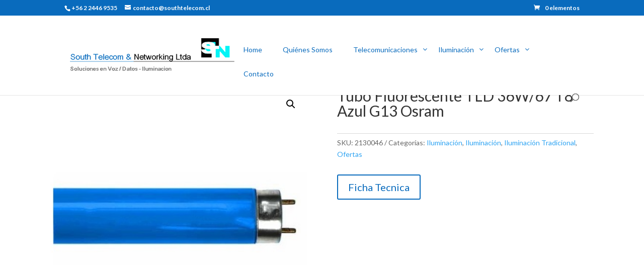

--- FILE ---
content_type: text/css
request_url: https://www.southtelecom.cl/wp-content/et-cache/global/et-divi-customizer-global.min.css?ver=1763960485
body_size: 4133
content:
a{color:#009999}.et_secondary_nav_enabled #page-container #top-header{background-color:#096bbd!important}#et-secondary-nav li ul{background-color:#096bbd}#main-footer{background-color:#009999}#main-footer .footer-widget h4,#main-footer .widget_block h1,#main-footer .widget_block h2,#main-footer .widget_block h3,#main-footer .widget_block h4,#main-footer .widget_block h5,#main-footer .widget_block h6{color:#ffffff}#main-footer .footer-widget h4,#main-footer .widget_block h1,#main-footer .widget_block h2,#main-footer .widget_block h3,#main-footer .widget_block h4,#main-footer .widget_block h5,#main-footer .widget_block h6{font-weight:bold;font-style:italic;text-transform:none;text-decoration:none}#footer-info,#footer-info a{color:#ffffff}@media only screen and (min-width:981px){#main-footer .footer-widget h4,#main-footer .widget_block h1,#main-footer .widget_block h2,#main-footer .widget_block h3,#main-footer .widget_block h4,#main-footer .widget_block h5,#main-footer .widget_block h6{font-size:21px}.et_header_style_left #et-top-navigation,.et_header_style_split #et-top-navigation{padding:42px 0 0 0}.et_header_style_left #et-top-navigation nav>ul>li>a,.et_header_style_split #et-top-navigation nav>ul>li>a{padding-bottom:42px}.et_header_style_split .centered-inline-logo-wrap{width:83px;margin:-83px 0}.et_header_style_split .centered-inline-logo-wrap #logo{max-height:83px}.et_pb_svg_logo.et_header_style_split .centered-inline-logo-wrap #logo{height:83px}.et_header_style_centered #top-menu>li>a{padding-bottom:15px}.et_header_style_slide #et-top-navigation,.et_header_style_fullscreen #et-top-navigation{padding:33px 0 33px 0!important}.et_header_style_centered #main-header .logo_container{height:83px}#logo{max-height:63%}.et_pb_svg_logo #logo{height:63%}.et_fixed_nav #page-container .et-fixed-header#top-header{background-color:#096bbd!important}.et_fixed_nav #page-container .et-fixed-header#top-header #et-secondary-nav li ul{background-color:#096bbd}}@media only screen and (min-width:1350px){.et_pb_row{padding:27px 0}.et_pb_section{padding:54px 0}.single.et_pb_pagebuilder_layout.et_full_width_page .et_post_meta_wrapper{padding-top:81px}.et_pb_fullwidth_section{padding:0}}	h1,h2,h3,h4,h5,h6{font-family:'Lato',Helvetica,Arial,Lucida,sans-serif}body,input,textarea,select{font-family:'Lato',Helvetica,Arial,Lucida,sans-serif}@media screen and (min-width:0px) and (max-width:720px){.wp-megamenu-main-wrapper.wpmega-clean-white.wpmm-orientation-horizontal{border:1px solid #ccc;display:none}.mobile_menu_bar:before{color:#fff}}a{color:#096bbd}#main-footer{background:url(/~southtelecom/wp-content/uploads/2019/02/sayagata-400px2.jpg)}h1.woocommerce-products-header__title.page-title{font-weight:600;color:#096bbd;font-size:-webkit-xxx-large}.et_overlay:before{color:#096bbd}h2.woocommerce-loop-product__title{text-align:center;font-weight:600}.woocommerce ul.products li.product .woocommerce-loop-product__title{font-size:medium!important;font-weight:600}h1.product_title.entry-title{font-weight:700;text-align:center;color:#096bbd}.related h2{padding-bottom:18px;font-size:30px!important;color:#096bbd;font-weight:700}.widget_search input#searchsubmit{border:1px solid #096bbd;color:#fff}.widget_search #searchsubmit{background-color:#3d3d3d}.et_pb_bg_layout_light .et_pb_widget li a{color:#096bbd;font-weight:800;font-size:small!important}#menu-item-3346 a,#menu-item-3331 a,#menu-item-3342 a{color:#096bbd;font-weight:800;font-size:small!important}.entry-summary p.price span{font-size:26px!important;display:none}button.single_add_to_cart_button.button.alt{color:#096bbd}td.product-price{display:none}th.product-price{display:none}span.woocommerce-Price-amount.amount{display:none}th.product-subtotal{display:none}.coupon{display:none}td.actions{display:none}.cart_totals h2{display:none}tr.cart-subtotal{display:none}tr.order-total{display:none}p.jw_easy_slider_name{display:none}p.jw_easy_slider_name{display:none}.jcarousel-control-prev{right:24px;display:none}.jcarousel-control-next{right:-10px;display:none}.jcarousel-wrapper{box-shadow:0 0 2px #fff!important}p.jcarousel-pagination{display:none}

--- FILE ---
content_type: text/css
request_url: https://www.southtelecom.cl/wp-content/et-cache/1591/et-core-unified-cpt-tb-4282-tb-4097-deferred-1591.min.css?ver=1763975132
body_size: 2677
content:
div.et_pb_section.et_pb_section_0_tb_footer>.et_pb_background_pattern{background-image:url([data-uri])}.et_pb_section_0_tb_footer.et_pb_section{padding-bottom:0px;background-color:#0166bb!important}.et_pb_row_0_tb_footer.et_pb_row{margin-bottom:40px!important}.et_pb_image_0_tb_footer{background-color:#FFFFFF;text-align:left;margin-left:0}.et_pb_text_0_tb_footer h5,.et_pb_text_5_tb_footer h5,.et_pb_text_2_tb_footer h5{font-family:'Lato',Helvetica,Arial,Lucida,sans-serif;font-weight:700;font-style:italic;font-size:24px;color:#FFFFFF!important}.et_pb_text_5_tb_footer,.et_pb_text_0_tb_footer,.et_pb_text_2_tb_footer{margin-bottom:12px!important}.et_pb_text_6_tb_footer.et_pb_text,.et_pb_text_4_tb_footer.et_pb_text,.et_pb_text_3_tb_footer.et_pb_text,.et_pb_text_1_tb_footer.et_pb_text,.et_pb_text_6_tb_footer.et_pb_text a{color:#FFFFFF!important}.et_pb_text_1_tb_footer{line-height:1.4em;font-size:15px;line-height:1.4em}.et_pb_text_3_tb_footer{line-height:1.4em;font-size:18px;line-height:1.4em;margin-bottom:10px!important}.et_pb_text_4_tb_footer{line-height:1.4em;font-size:18px;line-height:1.4em}.et_pb_image_1_tb_footer{text-align:left;margin-left:0}.et_pb_row_1_tb_footer{background-color:rgba(8,70,127,0.5)}.et_pb_row_1_tb_footer.et_pb_row{padding-top:16px!important;padding-bottom:18px!important;padding-top:16px;padding-bottom:18px}.et_pb_row_1_tb_footer,body #page-container .et-db #et-boc .et-l .et_pb_row_1_tb_footer.et_pb_row,body.et_pb_pagebuilder_layout.single #page-container #et-boc .et-l .et_pb_row_1_tb_footer.et_pb_row,body.et_pb_pagebuilder_layout.single.et_full_width_page #page-container .et_pb_row_1_tb_footer.et_pb_row{width:100%;max-width:100%}.et_pb_text_6_tb_footer{line-height:1em;line-height:1em}.et_pb_social_media_follow_network_0_tb_footer a.icon{background-color:#3b5998!important}.et_pb_social_media_follow_network_1_tb_footer a.icon{background-color:#007bb6!important}@media only screen and (max-width:980px){.et_pb_image_0_tb_footer{margin-bottom:12px!important}.et_pb_image_0_tb_footer .et_pb_image_wrap img,.et_pb_image_1_tb_footer .et_pb_image_wrap img{width:auto}}@media only screen and (max-width:767px){.et_pb_image_0_tb_footer{margin-bottom:12px!important}.et_pb_image_0_tb_footer .et_pb_image_wrap img,.et_pb_image_1_tb_footer .et_pb_image_wrap img{width:auto}}

--- FILE ---
content_type: text/css
request_url: https://www.southtelecom.cl/wp-content/plugins/easy-logo-slider/css/style-admin.css?ver=6.7.4
body_size: 5249
content:

/*-------------------------------------------------------------------------

   Plugin Name: Easy Logo Slider
   Description:  Easy Logo Slider is plugin that helps users to upload the logos of clients along with title, short description and website URL
   Version: 1.2.1
   Plugin URI: http://www.jwthemes.com
   Author: JW Themes
   Author URI: http://www.jwthemes.com
   License: Under GPL2

--------------------------------------------------------------------------*/
a,a:hover,a:focus{text-decoration:none; outline:0;}

/* Style for Admin */
.jw_admin_wrap{background:#fff; padding:15px; border:1px solid #ddd; border-radius:4px; margin-top:25px; color:#3D566E;}
.jw_admin_wrap h2{color:#3D566E; border-bottom:1px solid #e5e5e5;}
.jw_admin_wrap h3{color:#3D566E; line-height:normal;}
.jw_admin_wrap h3 code{padding:5px 20px; border-radius:3px; font-size:14px; font-weight:100;}
.jw_admin_wrap table{border-radius:4px; margin-top:15px; overflow:hidden; box-shadow:none; border-bottom:0;}
.jw_admin_wrap table tr:nth-child(1){background:#19B698;}
.jw_admin_wrap table tr th{color:#fff; font-weight:bold; padding-top:14px; padding-bottom:12px;}
.jw_admin_wrap table tr td{border-bottom:1px solid #ddd; padding-top:18px; padding-bottom:7px;}
.jw_admin_wrap table tr th:last-child,
.jw_admin_wrap table tr td:last-child{text-align:center;}
.jw_admin_wrap table tr:last-child{border-bottom:0;}

.remove_jw_easy_logo_slider_name button,
.jw_easy_logo_slider_details_delete{border:1px solid #fb948b !important; background:#fff !important; color:#3D566E; border-radius:3px; padding:4px 10px; cursor:pointer;}
.remove_jw_easy_logo_slider_name button:hover,
.jw_easy_logo_slider_details_delete:hover{background:#e74c3c !important; color:#fff !important;  border-color:#e74c3c !important;box-shadow:none !important; }

.jw_admin_wrap .primary-button,
.jw_admin_wrap input[type="submit"],
.jw_admin_wrap .jw_easy_logo_slider_add_image{background:#19B698; border:1px solid #19B698; padding:3px 16px; height:36px; color:#fff; box-shadow:none;}
.jw_admin_wrap .primary-button:hover,
.jw_admin_wrap .primary-button:focus,
.jw_admin_wrap input[type="submit"]:hover,
.jw_admin_wrap input[type="submit"]:focus,
.jw_admin_wrap .jw_easy_logo_slider_add_image:hover,
.jw_admin_wrap .jw_easy_logo_slider_add_image:focus{background:#0d9d81; color:#fff; border-color:#0d9d81; box-shadow:none;}

.jw_easy_logo_slider_add_image{margin-top:20px !important;}

/* Style for Add new Slider */
.jw_create_new_slider table{text-align:left; margin-bottom:20px; padding:20px 10px;  border-bottom:1px solid #ddd;}
.jw_create_new_slider table tr td,
.jw_easy_logo_slider_add_details table tr td{border-bottom:0;}
.jw_create_new_slider table tr,
.jw_create_new_slider table tr:nth-child(1),
.jw_easy_logo_slider_add_details table tr:nth-child(1){background:none;}
.jw_create_new_slider table tr th,
.jw_easy_logo_slider_add_details table tr th{padding-top:16px; padding-bottom:16px; border-bottom:0;}
.jw_create_new_slider table tr td,
.jw_easy_logo_slider_add_details table tr td{padding-top:5px; padding-bottom:5px;}

.jw_create_new_slider table tr th,
.jw_easy_logo_slider_add_details table tr th,
.jw_easy_logo_slider_options tr th{color:#3D566E !important}
.jw_create_new_slider input[type="text"],
.jw_easy_logo_slider_add_details input[type="text"],
.jw_easy_logo_slider_add_details textarea,
.jw_easy_logo_slider_add_details input[type="file"]{border-radius:4px; padding:8px 15px; float:left; width:50%; box-shadow:none;}
.jw_easy_logo_slider_add_details input[type="file"]{border:1px solid #ddd;}

.jw_create_new_slider input[type="text"]:focus,
.jw_easy_logo_slider_add_details input[type="text"]:focus,
.jw_easy_logo_slider_add_details textarea:focus{background:#fff;}


/* Add new Details */
.jw_easy_logo_slider_add_details table{padding:20px 10px; border-bottom:1px solid #ddd !important; }
.jw_easy_logo_slider_add_details table tr:first-child td{padding-top:15px;}
.jw_easy_logo_slider_add_details table tr:last-child td,
.jw_easy_logo_slider_add_details table tr:last-child th{border-bottom:1px solid #ddd; padding-bottom:15px;}
.jw_easy_logo_slider_add_details table tr th{color:#3D566E}
.jw_easy_logo_slider_add_details table tr th{padding-top:16px; padding-bottom:16px; border-bottom:0;}
.jw_easy_logo_slider_add_details img{width:auto; height:50px; padding:4px; border:1px solid #ddd; background:#fff; border-radius:3px;}


/* Image Listing page */
table.jw_easy_logo_slider_list img{width:auto; height:50px;}

.jw_easy_logo_slider_details_edit{background:#fff !important; border:1px solid #19B698 !important; margin-right:5px !important;}
.jw_easy_logo_slider_details_edit:hover{background:#19B698 !important; color:#fff !important; box-shadow:none;}

/*table css*/
table th{ width:100px;}

/* Style for Options */
.jw_easy_logo_slider_options tr{border-bottom:1px solid #ddd;}
.jw_easy_logo_slider_options tr td:nth-child(2){text-align:left !important;}
.jw_easy_logo_slider_options input[type="text"]{box-shadow:none; padding:2px inherit; width:70px; border-radius:3px; color:#3D566E}
.jw_easy_logo_slider_options input[type="radio"]:last-child{margin-left:25px;}
